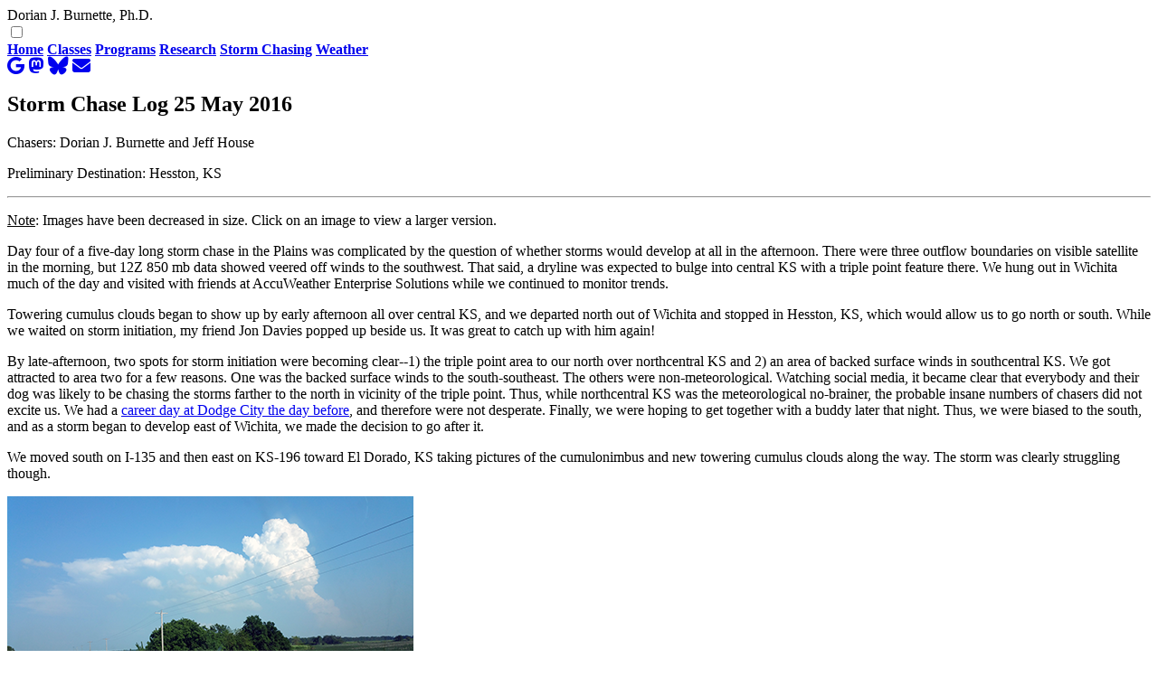

--- FILE ---
content_type: text/html
request_url: http://www.djburnette.com/chasing/20160525/
body_size: 3258
content:
<!DOCTYPE html>
<html lang="en-US">
	<head>
		<title>Storm Chase Log 25 May 2016 | Storm Chasing - Dorian J. Burnette</title>
		<meta charset="utf-8">
		<meta name="author" content="Dorian J. Burnette">
		<meta name="description" content="Dr. Burnette's 25 May 2016 storm chase log.">
		<meta name="viewport" content="width=device-width, initial-scale=1">
		<link href="https://fonts.googleapis.com/css?family=Open+Sans&display=swap" rel="stylesheet">
		<link href="../../css/main.css" rel="stylesheet" type="text/css">
		<link href="../../css/chasing.css" rel="stylesheet" type="text/css">
		<link href="../../fontawesome/css/all.min.css" rel="stylesheet" type="text/css">
		<link href="../../lightbox/dist/css/lightbox.css" rel="stylesheet" />
		<!-- Favicon -->
		<link rel="apple-touch-icon" sizes="180x180" href="http://www.djburnette.com/apple-touch-icon.png">
		<link rel="icon" type="image/png" sizes="32x32" href="http://www.djburnette.com/favicon-32x32.png">
		<link rel="icon" type="image/png" sizes="16x16" href="http://www.djburnette.com/favicon-16x16.png">
		<link rel="manifest" href="http://www.djburnette.com/site.webmanifest">
		<link rel="mask-icon" href="http://www.djburnette.com/safari-pinned-tab.svg" color="#5bbad5">
		<link rel="shortcut icon" href="http://www.djburnette.com/favicon.ico">
		<meta name="msapplication-TileColor" content="#da532c">
		<meta name="theme-color" content="#ffffff">
		<!-- Open Graph Metadata -->
		<meta property="og:title" content="Storm Chase Log 25 May 2016" />
		<meta property="og:type" content="website" />
		<meta property="og:url" content="http://www.djburnette.com/chasing/20160525/" />
		<meta property="og:image" content="http://www.djburnette.com/chasing/20160525/stop1-4.png" />
		<meta property="og:image:alt" content="Photo of a thunderstorm." />
		<meta property="og:description" content="Dr. Burnette's 25 May 2016 storm chase log." />
		<meta property="og:site_name" content="Dorian J. Burnette" />
	</head>

	<body>
		<!-- Top of Page -->
		<a id="top"></a>
		<!-- Header -->
		<div class="header">
			<div class="burnette-name">Dorian J. Burnette, Ph.D.</div>
		</div>
		<!-- Main Menu -->
		<div class="menu-container">
			<input type="checkbox" id="toggle-menu" />
			<label for="toggle-menu">
				<span class="top-bar"></span>
				<span class="middle-bar"></span>
				<span class="bottom-bar"></span>
			</label>
			<div class="menu">
				<a href="http://www.djburnette.com"><b>Home</b></a>
				<a href="http://www.djburnette.com/classes/"><b>Classes</b></a>
				<a href="http://www.djburnette.com/programs/"><b>Programs</b></a>
				<a href="http://www.djburnette.com/research/"><b>Research</b></a>
				<a href="http://www.djburnette.com/chasing/" class="current"><b>Storm Chasing</b></a>
				<a href="http://www.djburnette.com/weather/"><b>Weather</b></a>
			</div>
			<!-- E-Mail Contact and Social Media -->
			<div class="contact-social">
				<a href="https://scholar.google.com/citations?user=kT86crsAAAAJ&hl=en" title="Google Scholar"><i class="fab fa-google fa-lg"></i></a>
				<a rel="me" href="https://mastodon.social/@DJBurnette" title="Mastodon"><i class="fab fa-mastodon fa-lg"></i></a>
				<a href="https://bsky.app/profile/djburnette.com" title="Bluesky"><i class="fab fa-bluesky fa-lg"></i></a>
				<a href="mailto:djbrntte@memphis.edu" title="E-Mail"><i class="fas fa-envelope fa-lg"></i></a>
			</div>
		</div>
		<!-- Content -->
		<div class="content">
			<div class="log-title">
				<h2>Storm Chase Log 25 May 2016</h2>
				<p>Chasers: Dorian J. Burnette and Jeff House</p>
				<p>Preliminary Destination: Hesston, KS</p>
			</div>
			<hr>
			<p><u>Note</u>: Images have been decreased in size. Click on an image to view a larger version.</p>
			<p>Day four of a five-day long storm chase in the Plains was complicated by the question of whether storms would develop at all in the afternoon. There were three outflow boundaries on visible satellite in the morning, but 12Z 850 mb data showed veered off winds to the southwest. That said, a dryline was expected to bulge into central KS with a triple point feature there. We hung out in Wichita much of the day and visited with friends at AccuWeather Enterprise Solutions while we continued to monitor trends.</p>
			<p>Towering cumulus clouds began to show up by early afternoon all over central KS, and we departed north out of Wichita and stopped in Hesston, KS, which would allow us to go north or south. While we waited on storm initiation, my friend Jon Davies popped up beside us. It was great to catch up with him again!</p>
			<p>By late-afternoon, two spots for storm initiation were becoming clear--1) the triple point area to our north over northcentral KS and 2) an area of backed surface winds in southcentral KS. We got attracted to area two for a few reasons.  One was the backed surface winds to the south-southeast. The others were non-meteorological. Watching social media, it became clear that everybody and their dog was likely to be chasing the storms farther to the north in vicinity of the triple point. Thus, while northcentral KS was the meteorological no-brainer, the probable insane numbers of chasers did not excite us. We had a <a href="../20160524/index.html">career day at Dodge City the day before</a>, and therefore were not desperate. Finally, we were hoping to get together with a buddy later that night. Thus, we were biased to the south, and as a storm began to develop east of Wichita, we made the decision to go after it.</p>
			<p>We moved south on I-135 and then east on KS-196 toward El Dorado, KS taking pictures of the cumulonimbus and new towering cumulus clouds along the way. The storm was clearly struggling though.</p>
			<div class="image-set">
				<div class="image-item">
					<a href="storm1.png" data-lightbox="image1" data-title="Thunderstorm"><img src="storm1.png" alt="Thunderstorm"></a>
				</div>
			</div>
			<p>We bypassed much of El Dorado by moving south on Haverhill Rd and then east on U.S. 400. As we continued to follow the storm east of Beaumont, KS on U.S. 400, it gradually became clear that its demise was imminent. Meanwhile, a new storm had developed farther to the southwest, so we moved back to the west into Augusta, KS and then took U.S. 77 south toward the storm. Signs of the storm struggling were apparent though.</p>
			<div class="image-set">
				<div class="image-item">
					<a href="storm2.png" data-lightbox="image2" data-title="Thunderstorm"><img src="storm2.png" alt="Thunderstorm"></a>
				</div>
			</div>
			<p>Nonetheless, this storm was the only game in town, and we stayed on it. We stopped northwest of Winfield, KS to continue watching the storm struggle (images below; view northwest of Winfield, looking west-northwest). Radar showed nothing more than a thunderstorm pulsing up and down in intensity (images below; car symbol denotes our location).</p>
			<div class="image-set">
				<div class="image-item">
					<a href="stop1-1.png" data-lightbox="image3" data-title="Thunderstorm"><img src="stop1-1.png" alt="Thunderstorm"></a>
				</div>
				<div class="image-item">
					<a href="stop1-2.png" data-lightbox="image3" data-title="Thunderstorm"><img src="stop1-2.png" alt="Thunderstorm"></a>
				</div>
				<div class="image-item">
					<a href="stop1-3.png" data-lightbox="image3" data-title="Thunderstorm"><img src="stop1-3.png" alt="Thunderstorm"></a>
				</div>
				<div class="image-item">
					<a href="stop1-4.png" data-lightbox="image3" data-title="Thunderstorm"><img src="stop1-4.png" alt="Thunderstorm"></a>
				</div>
			</div>
			<div class="radar-set">
				<a href="stop1ref1.png" data-lightbox="radar1" data-title="Wichita, KS Base Reflectivity 0037Z">Wichita, KS Base Reflectivity 0037Z</a><br>
  				<a href="stop1srv1.png" data-lightbox="radar1" data-title="Wichita, KS Storm Relative Velocity 0037Z">Wichita, KS Storm Relative Velocity 0037Z</a><br>
				<a href="stop1ref2.png" data-lightbox="radar1" data-title="Wichita, KS Base Reflectivity 0058Z">Wichita, KS Base Reflectivity 0058Z</a><br>
  				<a href="stop1srv2.png" data-lightbox="radar1" data-title="Wichita, KS Storm Relative Velocity 0058Z">Wichita, KS Storm Relative Velocity 0058Z</a><br>
				<a href="stop1ref3.png" data-lightbox="radar1" data-title="Wichita, KS Base Reflectivity 0104Z">Wichita, KS Base Reflectivity 0104Z</a><br>
  				<a href="stop1srv3.png" data-lightbox="radar1" data-title="Wichita, KS Storm Relative Velocity 0104Z">Wichita, KS Storm Relative Velocity 0104Z</a><br>
				<a href="stop1ref4.png" data-lightbox="radar1" data-title="Wichita, KS Base Reflectivity 0109Z">Wichita, KS Base Reflectivity 0109Z</a><br>
  				<a href="stop1srv4.png" data-lightbox="radar1" data-title="Wichita, KS Storm Relative Velocity 0109Z">Wichita, KS Storm Relative Velocity 0109Z</a>
			</div>
			<p>Ultimately, this storm also failed to maintain itself. Meanwhile, the spot to be on this day was certainly northcentral KS. That was a no-brainer and a wedge tornado occurred up there. We had no regrets for missing it though due to the non-meteorological reasons stated above. We traveled back to Wichita for the night and met up with a friend for beers ahead of our <a href="../20160526/index.html">fifth and final chase day</a>.</p>
		</div>
		<!-- Footer -->
		<div class="footer">
			<table>
				<tr>
					<td><p><a href="#top">Top</a></p></td>
					<td><p>&nbsp;&nbsp;&nbsp;|&nbsp;&nbsp;&nbsp;</p></td>
					<td><p><a href="http://www.djburnette.com/sitemap.html">Sitemap</a></p></td>
				</tr>
			</table>
		</div>
		<!-- Lightbox JavaScript -->
		<script src="../../lightbox/dist/js/lightbox-plus-jquery.js"></script>
		<script>
			lightbox.option({
				'alwaysShowNavOnTouchDevices': true,
				'maxWidth': screen.width
			})
		</script>
	</body>
</html>